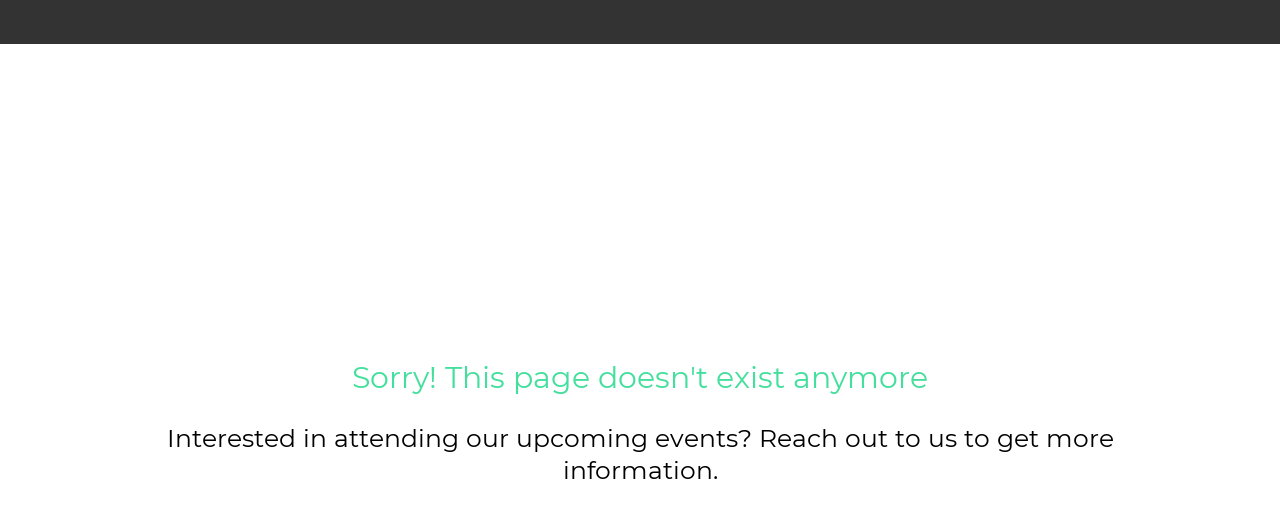

--- FILE ---
content_type: text/html;charset=utf-8
request_url: https://web.cvent.com/event/c3561caf-1ef7-492a-8940-beba7ffec3f5/summary
body_size: 1170
content:
<!DOCTYPE HTML>
<html lang="en-US">
<head>
  <style>
      .defaultGlobalFont {
        font-family: Montserrat
      }
  </style>
  <title>Archived Event - Data Driven Decisions at the Speed of Relevance</title>
  <meta charset="UTF-8">
  <meta http-equiv="X-UA-Compatible" content="IE=edge" />
  <meta name="viewport" content="width=device-width, initial-scale=1.0">
  <meta name="robots" content="noindex">
  <script nonce="7O8bypdf8jMVu/7CEHPL6UTHQSk&#61;">root_undefined_paths = 'https://www.cvent-assets.com/event-guestside-site/assets/';</script>
  
  <link rel="canonical" href=https://web.cvent.com/event/c3561caf-1ef7-492a-8940-beba7ffec3f5/summary />
  <link nonce="7O8bypdf8jMVu/7CEHPL6UTHQSk=" rel="icon" type="image/x-icon" href="https://www.cvent-assets.com/event-guestside-site/assets/images/favicon.v2.ico">
</head>
<body class="defaultGlobalFont">
<div id="react-mount"></div>
  <script nonce="7O8bypdf8jMVu/7CEHPL6UTHQSk&#61;" type="text/javascript" crossorigin="anonymous" src="https://www.cvent-assets.com/event-guestside-site/assets/runtime.prod.main_v20.7bd94ff74eafe9dc204c.js"></script>
  <script nonce="7O8bypdf8jMVu/7CEHPL6UTHQSk&#61;" type="text/javascript" crossorigin="anonymous" src="https://www.cvent-assets.com/event-guestside-site/assets/2925.prod.main_v20.c351b60d2c9d404e4f35.js"></script>
  <script nonce="7O8bypdf8jMVu/7CEHPL6UTHQSk&#61;" type="text/javascript" crossorigin="anonymous" src="https://www.cvent-assets.com/event-guestside-site/assets/1519.prod.main_v20.b7d2f1698af7ddfca352.js"></script>
  <script nonce="7O8bypdf8jMVu/7CEHPL6UTHQSk&#61;" type="text/javascript" crossorigin="anonymous" src="https://www.cvent-assets.com/event-guestside-site/assets/757.prod.main_v20.616ee9983b49ecce527e.js"></script>
  <script nonce="7O8bypdf8jMVu/7CEHPL6UTHQSk&#61;" type="text/javascript" crossorigin="anonymous" src="https://www.cvent-assets.com/event-guestside-site/assets/archive-page.prod.main_v20.554aac962cd5729afcda.js"></script>

<script nonce="7O8bypdf8jMVu/7CEHPL6UTHQSk=">
  window.CVENT = {
    codeSnippets: {},
    codeSnippetsWithResolvedDatatags: {},
    addTriggerHandlers: function (event, triggerHandler) {
      if (!this.codeSnippets[event]) {
        this.codeSnippets[event] = [];
      }
      this.codeSnippets[event].push(triggerHandler);
    },
    runTriggerHandlers: function (event) {
      if (this.codeSnippetsWithResolvedDatatags[event] && this.codeSnippetsWithResolvedDatatags[event].length > 0) {
        let handlers = this.codeSnippetsWithResolvedDatatags[event];
        for (let i=0; i < handlers.length; i++) {
          try {
            new Function(handlers[i])();
          } catch (ex) {
            // ignore errors in third-party snippets
            console.error(`error in code snippet for ${event}`, ex);
          }
        }
      }
    },
    version: '10.15.10'
  }
</script>
<script nonce="7O8bypdf8jMVu/7CEHPL6UTHQSk=">
  
</script>
<script nonce="7O8bypdf8jMVu/7CEHPL6UTHQSk=" >
  function applicationInit() {

    var applicationSettings = {
      viewRoot: '/event',
      accountName: 'ACTIAC001',
      assetRoot: 'https://www.cvent-assets.com/event-guestside-site/assets/',
      environment: '',
      eventId: 'c3561caf-1ef7-492a-8940-beba7ffec3f5',
      serviceBaseUrl: '/event_guest',
      cultureCode: 'en',
      eventTimezoneId: 35,
      eventSnapshotVersion: 'SG97a4qkyU7ZD2wjeY9UJKVtuvPoRzM8',
      eventContext: '',
      verifiedWebsitePassword: false,
      datadogEnvironment: 'production',
      appleMapToken: 'eyJhbGciOiJFUzI1NiIsInR5cCI6IkpXVCIsImtpZCI6IlBYNVdSWUs4M1MifQ.eyJpYXQiOjE3NDM1MjAzMTUsImV4cCI6MTgwNjU5MjM3NSwiaXNzIjoiN1hMUFNHNjk2UyJ9.9BN06gJjoEKpy2Z53M579MtvFn4bW6wGuhPNruDBVmrDExZUlBH43LfRSS59pYcGmNrRjfXOw8xw24fmpRnc4A'
    };
    loadAssets(applicationSettings);
  }
  applicationInit();
</script>
</body>
</html>
